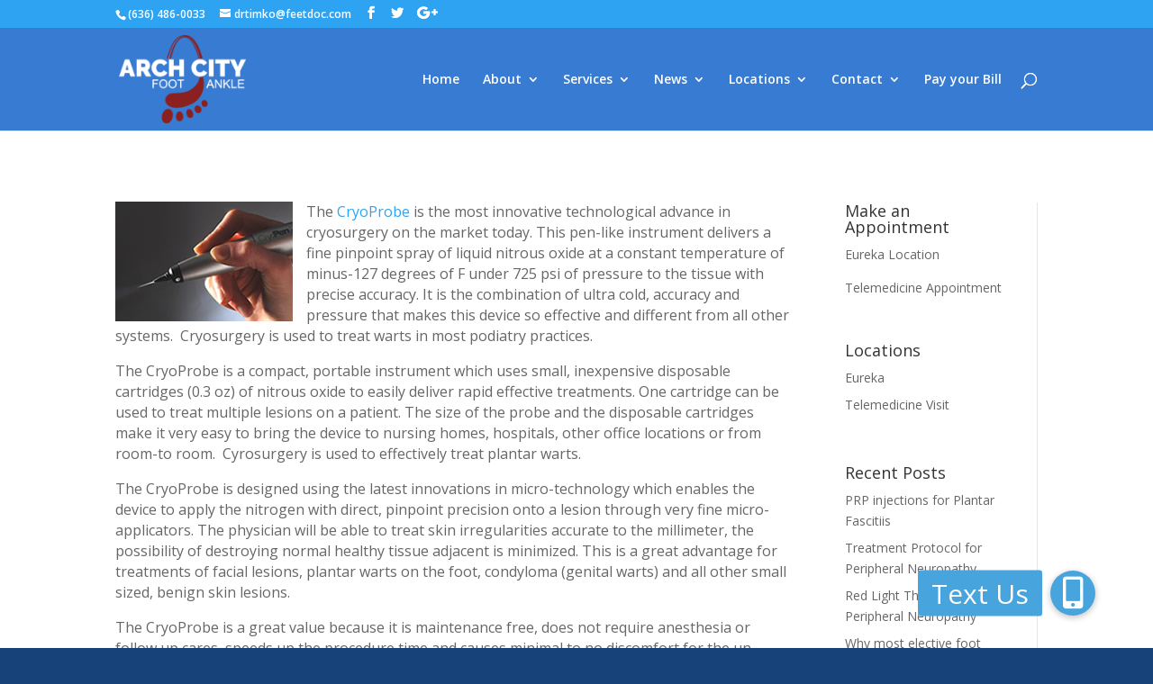

--- FILE ---
content_type: text/html; charset=UTF-8
request_url: http://www.feetdoc.com/services/cryosurgery-is-used-to-treat-plantar-warts/
body_size: 10820
content:
<!DOCTYPE html>
<html lang="en-US">
<head>
	<meta charset="UTF-8" />
<meta http-equiv="X-UA-Compatible" content="IE=edge">
	<link rel="pingback" href="" />

	<script type="text/javascript">
		document.documentElement.className = 'js';
	</script>

	<script>var et_site_url='http://www.feetdoc.com';var et_post_id='293';function et_core_page_resource_fallback(a,b){"undefined"===typeof b&&(b=a.sheet.cssRules&&0===a.sheet.cssRules.length);b&&(a.onerror=null,a.onload=null,a.href?a.href=et_site_url+"/?et_core_page_resource="+a.id+et_post_id:a.src&&(a.src=et_site_url+"/?et_core_page_resource="+a.id+et_post_id))}
</script><title>Cryosurgery is used to treat warts | Arch City Foot &amp; Ankle</title>
<meta name='robots' content='max-image-preview:large' />

<!-- This site is optimized with the Yoast SEO Premium plugin v13.3 - https://yoast.com/wordpress/plugins/seo/ -->
<meta name="robots" content="max-snippet:-1, max-image-preview:large, max-video-preview:-1"/>
<link rel="canonical" href="https://www.feetdoc.com/services/cryosurgery-is-used-to-treat-plantar-warts/" />
<meta property="og:locale" content="en_US" />
<meta property="og:type" content="article" />
<meta property="og:title" content="Cryosurgery is used to treat warts | Arch City Foot &amp; Ankle" />
<meta property="og:url" content="https://www.feetdoc.com/services/cryosurgery-is-used-to-treat-plantar-warts/" />
<meta property="og:site_name" content="Arch City Foot &amp; Ankle" />
<meta property="article:publisher" content="http://www.facebook.com/stlfeetdoc" />
<meta property="og:image" content="https://www.feetdoc.com/wp-content/uploads/2018/05/Screen-shot-2011-03-10-at-9.17.51-PM.png" />
<meta property="og:image:secure_url" content="https://www.feetdoc.com/wp-content/uploads/2018/05/Screen-shot-2011-03-10-at-9.17.51-PM.png" />
<meta name="twitter:card" content="summary_large_image" />
<meta name="twitter:title" content="Cryosurgery is used to treat warts | Arch City Foot &amp; Ankle" />
<meta name="twitter:site" content="@stlfeetdoc" />
<meta name="twitter:image" content="https://www.feetdoc.com/wp-content/uploads/2018/05/Screen-shot-2011-03-10-at-9.17.51-PM.png" />
<meta name="twitter:creator" content="@stlfeetdoc" />
<script type='application/ld+json' class='yoast-schema-graph yoast-schema-graph--main'>{"@context":"https://schema.org","@graph":[{"@type":"Organization","@id":"https://www.feetdoc.com/#organization","name":"Arch City Foot & Ankle","url":"https://www.feetdoc.com/","sameAs":["http://www.facebook.com/stlfeetdoc","http://www.feetdoc.com/blog/wp-content/plugins/speed-contact-bar/public/assets/images/instagram_dark.svg","http://www.linkedin.com/in/stlfeetdoc","https://www.youtube.com/channel/UCGkZKRbWUF9iuY2-hf0tCWw","https://www.pinterest.com/archcityfoot/","https://twitter.com/stlfeetdoc"],"logo":{"@type":"ImageObject","@id":"https://www.feetdoc.com/#logo","inLanguage":"en-US","url":"https://www.feetdoc.com/wp-content/uploads/2018/05/logo-3.png","width":215,"height":99,"caption":"Arch City Foot & Ankle"},"image":{"@id":"https://www.feetdoc.com/#logo"}},{"@type":"WebSite","@id":"https://www.feetdoc.com/#website","url":"https://www.feetdoc.com/","name":"Arch City Foot &amp; Ankle","inLanguage":"en-US","description":"The Foot Pain Stops Here","publisher":{"@id":"https://www.feetdoc.com/#organization"},"potentialAction":[{"@type":"SearchAction","target":"https://www.feetdoc.com/?s={search_term_string}","query-input":"required name=search_term_string"}]},{"@type":"ImageObject","@id":"https://www.feetdoc.com/services/cryosurgery-is-used-to-treat-plantar-warts/#primaryimage","inLanguage":"en-US","url":"https://www.feetdoc.com/wp-content/uploads/2018/05/Screen-shot-2011-03-10-at-9.17.51-PM.png"},{"@type":"WebPage","@id":"https://www.feetdoc.com/services/cryosurgery-is-used-to-treat-plantar-warts/#webpage","url":"https://www.feetdoc.com/services/cryosurgery-is-used-to-treat-plantar-warts/","name":"Cryosurgery is used to treat warts | Arch City Foot &amp; Ankle","isPartOf":{"@id":"https://www.feetdoc.com/#website"},"inLanguage":"en-US","primaryImageOfPage":{"@id":"https://www.feetdoc.com/services/cryosurgery-is-used-to-treat-plantar-warts/#primaryimage"},"datePublished":"2018-05-10T00:47:07+00:00","dateModified":"2018-05-10T00:47:07+00:00","potentialAction":[{"@type":"ReadAction","target":["https://www.feetdoc.com/services/cryosurgery-is-used-to-treat-plantar-warts/"]}]}]}</script>
<!-- / Yoast SEO Premium plugin. -->

<link rel='dns-prefetch' href='//cdnjs.cloudflare.com' />
<link rel='dns-prefetch' href='//fonts.googleapis.com' />
<link rel='dns-prefetch' href='//s.w.org' />
		<script type="text/javascript">
			window._wpemojiSettings = {"baseUrl":"https:\/\/s.w.org\/images\/core\/emoji\/13.1.0\/72x72\/","ext":".png","svgUrl":"https:\/\/s.w.org\/images\/core\/emoji\/13.1.0\/svg\/","svgExt":".svg","source":{"concatemoji":"http:\/\/www.feetdoc.com\/wp-includes\/js\/wp-emoji-release.min.js?ver=5.8.2"}};
			!function(e,a,t){var n,r,o,i=a.createElement("canvas"),p=i.getContext&&i.getContext("2d");function s(e,t){var a=String.fromCharCode;p.clearRect(0,0,i.width,i.height),p.fillText(a.apply(this,e),0,0);e=i.toDataURL();return p.clearRect(0,0,i.width,i.height),p.fillText(a.apply(this,t),0,0),e===i.toDataURL()}function c(e){var t=a.createElement("script");t.src=e,t.defer=t.type="text/javascript",a.getElementsByTagName("head")[0].appendChild(t)}for(o=Array("flag","emoji"),t.supports={everything:!0,everythingExceptFlag:!0},r=0;r<o.length;r++)t.supports[o[r]]=function(e){if(!p||!p.fillText)return!1;switch(p.textBaseline="top",p.font="600 32px Arial",e){case"flag":return s([127987,65039,8205,9895,65039],[127987,65039,8203,9895,65039])?!1:!s([55356,56826,55356,56819],[55356,56826,8203,55356,56819])&&!s([55356,57332,56128,56423,56128,56418,56128,56421,56128,56430,56128,56423,56128,56447],[55356,57332,8203,56128,56423,8203,56128,56418,8203,56128,56421,8203,56128,56430,8203,56128,56423,8203,56128,56447]);case"emoji":return!s([10084,65039,8205,55357,56613],[10084,65039,8203,55357,56613])}return!1}(o[r]),t.supports.everything=t.supports.everything&&t.supports[o[r]],"flag"!==o[r]&&(t.supports.everythingExceptFlag=t.supports.everythingExceptFlag&&t.supports[o[r]]);t.supports.everythingExceptFlag=t.supports.everythingExceptFlag&&!t.supports.flag,t.DOMReady=!1,t.readyCallback=function(){t.DOMReady=!0},t.supports.everything||(n=function(){t.readyCallback()},a.addEventListener?(a.addEventListener("DOMContentLoaded",n,!1),e.addEventListener("load",n,!1)):(e.attachEvent("onload",n),a.attachEvent("onreadystatechange",function(){"complete"===a.readyState&&t.readyCallback()})),(n=t.source||{}).concatemoji?c(n.concatemoji):n.wpemoji&&n.twemoji&&(c(n.twemoji),c(n.wpemoji)))}(window,document,window._wpemojiSettings);
		</script>
		<meta content="Child Theme v.1.0" name="generator"/><style type="text/css">
img.wp-smiley,
img.emoji {
	display: inline !important;
	border: none !important;
	box-shadow: none !important;
	height: 1em !important;
	width: 1em !important;
	margin: 0 .07em !important;
	vertical-align: -0.1em !important;
	background: none !important;
	padding: 0 !important;
}
</style>
	<link rel='stylesheet' id='wp-block-library-css'  href='http://www.feetdoc.com/wp-includes/css/dist/block-library/style.min.css?ver=5.8.2' type='text/css' media='all' />
<link rel='stylesheet' id='buttonizer_frontend_style-css'  href='http://www.feetdoc.com/wp-content/plugins/buttonizer-multifunctional-button/assets/frontend.css?v=375a05d369f8284af680afa9b0d9791a&#038;ver=5.8.2' type='text/css' media='all' />
<link rel='stylesheet' id='buttonizer-icon-library-css'  href='https://cdnjs.cloudflare.com/ajax/libs/font-awesome/5.15.4/css/all.min.css?ver=5.8.2' type='text/css' media='all' integrity='sha512-1ycn6IcaQQ40/MKBW2W4Rhis/DbILU74C1vSrLJxCq57o941Ym01SwNsOMqvEBFlcgUa6xLiPY/NS5R+E6ztJQ==' crossorigin='anonymous' />
<link rel='stylesheet' id='url-shortify-css'  href='http://www.feetdoc.com/wp-content/plugins/url-shortify/lite/dist/styles/url-shortify.css?ver=1.11.1' type='text/css' media='all' />
<link rel='stylesheet' id='et-gf-open-sans-css'  href='http://fonts.googleapis.com/css?family=Open+Sans:400,700' type='text/css' media='all' />
<link rel='stylesheet' id='et_monarch-css-css'  href='http://www.feetdoc.com/wp-content/plugins/social/css/style.css?ver=1.3.27' type='text/css' media='all' />
<link rel='stylesheet' id='parent-style-css'  href='http://www.feetdoc.com/wp-content/themes/Core/style.css?ver=5.8.2' type='text/css' media='all' />
<link rel='stylesheet' id='divi-fonts-css'  href='http://fonts.googleapis.com/css?family=Open+Sans:300italic,400italic,600italic,700italic,800italic,400,300,600,700,800&#038;subset=latin,latin-ext' type='text/css' media='all' />
<link rel='stylesheet' id='divi-style-css'  href='http://www.feetdoc.com/wp-content/themes/Child/style.css?ver=5.8.2' type='text/css' media='all' />
<link rel='stylesheet' id='tablepress-default-css'  href='http://www.feetdoc.com/wp-content/plugins/tablepress/css/default.min.css?ver=1.14' type='text/css' media='all' />
<link rel='stylesheet' id='dashicons-css'  href='http://www.feetdoc.com/wp-includes/css/dashicons.min.css?ver=5.8.2' type='text/css' media='all' />
<script type='text/javascript' src='http://www.feetdoc.com/wp-includes/js/jquery/jquery.min.js?ver=3.6.0' id='jquery-core-js'></script>
<script type='text/javascript' src='http://www.feetdoc.com/wp-includes/js/jquery/jquery-migrate.min.js?ver=3.3.2' id='jquery-migrate-js'></script>
<script type='text/javascript' id='url-shortify-js-extra'>
/* <![CDATA[ */
var usParams = {"ajaxurl":"https:\/\/www.feetdoc.com\/wp-admin\/admin-ajax.php"};
/* ]]> */
</script>
<script type='text/javascript' src='http://www.feetdoc.com/wp-content/plugins/url-shortify/lite/dist/scripts/url-shortify.js?ver=1.11.1' id='url-shortify-js'></script>
<script type='text/javascript' src='http://www.feetdoc.com/wp-content/themes/Core/core/admin/js/es6-promise.auto.min.js?ver=5.8.2' id='es6-promise-js'></script>
<script type='text/javascript' id='et-core-api-spam-recaptcha-js-extra'>
/* <![CDATA[ */
var et_core_api_spam_recaptcha = {"site_key":"","page_action":{"action":"cryosurgery_is_used_to_treat_plantar_warts"}};
/* ]]> */
</script>
<script type='text/javascript' src='http://www.feetdoc.com/wp-content/themes/Core/core/admin/js/recaptcha.js?ver=5.8.2' id='et-core-api-spam-recaptcha-js'></script>
<link rel="https://api.w.org/" href="https://www.feetdoc.com/wp-json/" /><link rel="alternate" type="application/json" href="https://www.feetdoc.com/wp-json/wp/v2/pages/293" /><meta name="generator" content="WordPress 5.8.2" />
<link rel='shortlink' href='https://www.feetdoc.com/?p=293' />
<link rel="alternate" type="application/json+oembed" href="https://www.feetdoc.com/wp-json/oembed/1.0/embed?url=https%3A%2F%2Fwww.feetdoc.com%2Fservices%2Fcryosurgery-is-used-to-treat-plantar-warts%2F" />
<link rel="alternate" type="text/xml+oembed" href="https://www.feetdoc.com/wp-json/oembed/1.0/embed?url=https%3A%2F%2Fwww.feetdoc.com%2Fservices%2Fcryosurgery-is-used-to-treat-plantar-warts%2F&#038;format=xml" />
<script type="text/javascript"><!--
function powerpress_pinw(pinw_url){window.open(pinw_url, 'PowerPressPlayer','toolbar=0,status=0,resizable=1,width=460,height=320');	return false;}
//-->
</script>
<style type="text/css" id="et-social-custom-css">
				
			</style><meta name="viewport" content="width=device-width, initial-scale=1.0, maximum-scale=1.0, user-scalable=0" /><style type="text/css" id="custom-background-css">
body.custom-background { background-color: #174279; }
</style>
	<!-- Global site tag (gtag.js) - Google Analytics -->
<script async src="https://www.googletagmanager.com/gtag/js?id=UA-119407079-1"></script>
<script>
  window.dataLayer = window.dataLayer || [];
  function gtag(){dataLayer.push(arguments);}
  gtag('js', new Date());

  gtag('config', 'UA-119407079-1');
</script>
<link rel="icon" href="https://www.feetdoc.com/wp-content/uploads/2018/10/cropped-IMG_2594-32x32.jpg" sizes="32x32" />
<link rel="icon" href="https://www.feetdoc.com/wp-content/uploads/2018/10/cropped-IMG_2594-192x192.jpg" sizes="192x192" />
<link rel="apple-touch-icon" href="https://www.feetdoc.com/wp-content/uploads/2018/10/cropped-IMG_2594-180x180.jpg" />
<meta name="msapplication-TileImage" content="https://www.feetdoc.com/wp-content/uploads/2018/10/cropped-IMG_2594-270x270.jpg" />
<style>.shorten_url { 
	   padding: 10px 10px 10px 10px ; 
	   border: 1px solid #AAAAAA ; 
	   background-color: #EEEEEE ;
}</style><link rel="stylesheet" id="et-core-unified-293-cached-inline-styles" href="http://www.feetdoc.com/wp-content/et-cache/293/et-core-unified-293-17644837289255.min.css" onerror="et_core_page_resource_fallback(this, true)" onload="et_core_page_resource_fallback(this)" /></head>
<body class="page-template-default page page-id-293 page-child parent-pageid-83 custom-background et_monarch et_pb_button_helper_class et_fixed_nav et_show_nav et_secondary_nav_enabled et_secondary_nav_two_panels et_primary_nav_dropdown_animation_fade et_secondary_nav_dropdown_animation_fade et_header_style_left et_pb_footer_columns_1_3__2_3 et_cover_background et_pb_gutter osx et_pb_gutters3 et_pb_pagebuilder_layout et_no_sidebar et_divi_theme et-db et_minified_js et_minified_css">
	<div id="page-container">

					<div id="top-header">
			<div class="container clearfix">

			
				<div id="et-info">
									<span id="et-info-phone"><a href="tel:1-636-486-0033">(636) 486-0033</a></span>
				
									<a href="mailto:drtimko@feetdoc.com"><span id="et-info-email">drtimko@feetdoc.com</span></a>
				
				<ul class="et-social-icons">

	<li class="et-social-icon et-social-facebook">
		<a href="https://www.facebook.com/stlfeetdoc" class="icon">
			<span>Facebook</span>
		</a>
	</li>
	<li class="et-social-icon et-social-twitter">
		<a href="https://www.twitter.com/stlfeetdoc" class="icon">
			<span>Twitter</span>
		</a>
	</li>
	<li class="et-social-icon et-social-google-plus">
		<a href="https://plus.google.com/u/1/114077621588396342640" class="icon">
			<span>Google</span>
		</a>
	</li>

</ul>				</div> <!-- #et-info -->

			
				<div id="et-secondary-menu">
				<div class="et_duplicate_social_icons">
								<ul class="et-social-icons">

	<li class="et-social-icon et-social-facebook">
		<a href="https://www.facebook.com/stlfeetdoc" class="icon">
			<span>Facebook</span>
		</a>
	</li>
	<li class="et-social-icon et-social-twitter">
		<a href="https://www.twitter.com/stlfeetdoc" class="icon">
			<span>Twitter</span>
		</a>
	</li>
	<li class="et-social-icon et-social-google-plus">
		<a href="https://plus.google.com/u/1/114077621588396342640" class="icon">
			<span>Google</span>
		</a>
	</li>

</ul>
							</div>				</div> <!-- #et-secondary-menu -->

			</div> <!-- .container -->
		</div> <!-- #top-header -->
		
	
			<header id="main-header" data-height-onload="99">
			<div class="container clearfix et_menu_container">
							<div class="logo_container">
					<span class="logo_helper"></span>
					<a href="https://www.feetdoc.com/">
						<img src="https://www.feetdoc.com/wp-content/uploads/2018/10/Web-Logo-01.png" alt="Arch City Foot &amp; Ankle" id="logo" data-height-percentage="86" />
					</a>
				</div>
							<div id="et-top-navigation" data-height="99" data-fixed-height="40">
											<nav id="top-menu-nav">
						<ul id="top-menu" class="nav"><li id="menu-item-44" class="menu-item menu-item-type-post_type menu-item-object-page menu-item-home menu-item-44"><a href="https://www.feetdoc.com/">Home</a></li>
<li id="menu-item-45" class="menu-item menu-item-type-post_type menu-item-object-page menu-item-has-children menu-item-45"><a href="https://www.feetdoc.com/about/">About</a>
<ul class="sub-menu">
	<li id="menu-item-428" class="menu-item menu-item-type-post_type menu-item-object-page menu-item-428"><a href="https://www.feetdoc.com/our-staff/">Our Staff</a></li>
	<li id="menu-item-427" class="menu-item menu-item-type-post_type menu-item-object-page menu-item-427"><a href="https://www.feetdoc.com/philosophy/">Philosophy</a></li>
	<li id="menu-item-426" class="menu-item menu-item-type-post_type menu-item-object-page menu-item-426"><a href="https://www.feetdoc.com/medical-facility-affiliations/">Medical Facility Affiliations</a></li>
	<li id="menu-item-425" class="menu-item menu-item-type-post_type menu-item-object-page menu-item-425"><a href="https://www.feetdoc.com/what-is-a-podiatrist/">FAQs</a></li>
	<li id="menu-item-438" class="menu-item menu-item-type-post_type menu-item-object-page menu-item-438"><a href="https://www.feetdoc.com/insurance-plans/">Insurance plans</a></li>
	<li id="menu-item-182182" class="menu-item menu-item-type-custom menu-item-object-custom menu-item-182182"><a href="https://payv3.xpress-pay.com/org/8CD54B8F89E64FD">Pay Your Bill</a></li>
</ul>
</li>
<li id="menu-item-355" class="menu-item menu-item-type-post_type menu-item-object-page current-page-ancestor current-menu-ancestor current-menu-parent current-page-parent current_page_parent current_page_ancestor menu-item-has-children menu-item-355"><a href="https://www.feetdoc.com/services/">Services</a>
<ul class="sub-menu">
	<li id="menu-item-361" class="menu-item menu-item-type-post_type menu-item-object-page menu-item-361"><a href="https://www.feetdoc.com/services/charcot-foot-disease/">Charcot foot disease</a></li>
	<li id="menu-item-362" class="menu-item menu-item-type-post_type menu-item-object-page current-menu-item page_item page-item-293 current_page_item menu-item-362"><a href="https://www.feetdoc.com/services/cryosurgery-is-used-to-treat-plantar-warts/" aria-current="page">Cryosurgery is used to treat warts</a></li>
	<li id="menu-item-363" class="menu-item menu-item-type-post_type menu-item-object-page menu-item-363"><a href="https://www.feetdoc.com/services/diabetic-foot/">Diabetic Foot</a></li>
	<li id="menu-item-364" class="menu-item menu-item-type-post_type menu-item-object-page menu-item-364"><a href="https://www.feetdoc.com/services/diabetic-neuropathy-pain/">Diabetic neuropathy pain</a></li>
	<li id="menu-item-365" class="menu-item menu-item-type-post_type menu-item-object-page menu-item-365"><a href="https://www.feetdoc.com/services/medicare-diabetic-shoe-program/">Diabetic shoes</a></li>
	<li id="menu-item-366" class="menu-item menu-item-type-post_type menu-item-object-page menu-item-366"><a href="https://www.feetdoc.com/services/diagnostic-ultrasound/">Diagnostic Ultrasound of the foot and ankle</a></li>
	<li id="menu-item-367" class="menu-item menu-item-type-post_type menu-item-object-page menu-item-367"><a href="https://www.feetdoc.com/services/foot-arthritis-pain/">Foot arthritis pain</a></li>
	<li id="menu-item-368" class="menu-item menu-item-type-post_type menu-item-object-page menu-item-has-children menu-item-368"><a href="https://www.feetdoc.com/services/hammer-toes/">Hammer toes</a>
	<ul class="sub-menu">
		<li id="menu-item-369" class="menu-item menu-item-type-post_type menu-item-object-page menu-item-369"><a href="https://www.feetdoc.com/services/hammer-toes/hammertoe-surgery/">Arthroplasty for hammertoe surgery</a></li>
	</ul>
</li>
	<li id="menu-item-370" class="menu-item menu-item-type-post_type menu-item-object-page menu-item-370"><a href="https://www.feetdoc.com/services/ingrown-toenail-care/">Ingrown toenail care</a></li>
	<li id="menu-item-371" class="menu-item menu-item-type-post_type menu-item-object-page menu-item-371"><a href="https://www.feetdoc.com/services/ankle-foot-brace/">Orthotics and Prosthetics (Ankle Foot Brace)</a></li>
	<li id="menu-item-372" class="menu-item menu-item-type-post_type menu-item-object-page menu-item-372"><a href="https://www.feetdoc.com/services/pediatric-foot/">Pediatric Foot Care</a></li>
	<li id="menu-item-373" class="menu-item menu-item-type-post_type menu-item-object-page menu-item-373"><a href="https://www.feetdoc.com/services/peripheral-artery-disease/">Peripheral artery disease-PAD</a></li>
	<li id="menu-item-378" class="menu-item menu-item-type-post_type menu-item-object-page menu-item-378"><a href="https://www.feetdoc.com/services/painful-bunion/">What is a Bunion and how to treat bunion pain?</a></li>
	<li id="menu-item-374" class="menu-item menu-item-type-post_type menu-item-object-page menu-item-374"><a href="https://www.feetdoc.com/services/plantar-fasciitis-heel-pain/">Plantar Fasciitis and Heel Pain</a></li>
	<li id="menu-item-375" class="menu-item menu-item-type-post_type menu-item-object-page menu-item-375"><a href="https://www.feetdoc.com/services/plantar-warts-treatment/">Plantar Warts</a></li>
	<li id="menu-item-376" class="menu-item menu-item-type-post_type menu-item-object-page menu-item-376"><a href="https://www.feetdoc.com/services/common-foot-sports-injuries/">Sports injuries of the Foot</a></li>
	<li id="menu-item-377" class="menu-item menu-item-type-post_type menu-item-object-page menu-item-377"><a href="https://www.feetdoc.com/services/the-best-wound-dressing-types-for-diabetic-ulcers/">The best wound dressing types for diabetic ulcers</a></li>
</ul>
</li>
<li id="menu-item-360" class="menu-item menu-item-type-custom menu-item-object-custom menu-item-has-children menu-item-360"><a>News</a>
<ul class="sub-menu">
	<li id="menu-item-356" class="menu-item menu-item-type-taxonomy menu-item-object-category menu-item-356"><a href="https://www.feetdoc.com/category/blog/">Blog</a></li>
	<li id="menu-item-357" class="menu-item menu-item-type-taxonomy menu-item-object-category menu-item-357"><a href="https://www.feetdoc.com/category/podcasts/">Podcasts</a></li>
</ul>
</li>
<li id="menu-item-354" class="menu-item menu-item-type-post_type menu-item-object-page menu-item-has-children menu-item-354"><a href="https://www.feetdoc.com/locations/">Locations</a>
<ul class="sub-menu">
	<li id="menu-item-359" class="menu-item menu-item-type-post_type menu-item-object-page menu-item-359"><a href="https://www.feetdoc.com/locations/eureka-podiatrist-mo/">Eureka</a></li>
	<li id="menu-item-25961" class="menu-item menu-item-type-post_type menu-item-object-page menu-item-25961"><a href="https://www.feetdoc.com/locations/telemedicine-visit/">Telemedicine Visit</a></li>
</ul>
</li>
<li id="menu-item-47" class="menu-item menu-item-type-post_type menu-item-object-page menu-item-has-children menu-item-47"><a href="https://www.feetdoc.com/contact/">Contact</a>
<ul class="sub-menu">
	<li id="menu-item-429" class="menu-item menu-item-type-custom menu-item-object-custom menu-item-429"><a href="tel:1-636-486-0033">(636) 486-0033</a></li>
	<li id="menu-item-444" class="menu-item menu-item-type-post_type menu-item-object-page menu-item-444"><a href="https://www.feetdoc.com/forms/">Forms</a></li>
	<li id="menu-item-443" class="menu-item menu-item-type-post_type menu-item-object-page menu-item-443"><a href="https://www.feetdoc.com/ask-the-doctor-a-question-on-healthtap/">Ask the Doctor</a></li>
	<li id="menu-item-445" class="menu-item menu-item-type-custom menu-item-object-custom menu-item-445"><a href="https://app.drchrono.com/scheduling/offices/dGhpcyBpcyAxNiBjaGFyc1iDOMs0V-mLTafEtdB_M0E%3D">Eureka Appointment</a></li>
	<li id="menu-item-25963" class="menu-item menu-item-type-post_type menu-item-object-page menu-item-25963"><a href="https://www.feetdoc.com/locations/telemedicine-visit/">Telemedicine Visit</a></li>
	<li id="menu-item-28170" class="menu-item menu-item-type-post_type menu-item-object-post menu-item-28170"><a href="https://www.feetdoc.com/reviews/arch-city-foot-ankle-reviews/">How did we do?</a></li>
</ul>
</li>
<li id="menu-item-182180" class="menu-item menu-item-type-custom menu-item-object-custom menu-item-182180"><a href="https://payv3.xpress-pay.com/org/8CD54B8F89E64FD">Pay your Bill</a></li>
</ul>						</nav>
					
					
					
										<div id="et_top_search">
						<span id="et_search_icon"></span>
					</div>
					
					<div id="et_mobile_nav_menu">
				<div class="mobile_nav closed">
					<span class="select_page">Select Page</span>
					<span class="mobile_menu_bar mobile_menu_bar_toggle"></span>
				</div>
			</div>				</div> <!-- #et-top-navigation -->
			</div> <!-- .container -->
			<div class="et_search_outer">
				<div class="container et_search_form_container">
					<form role="search" method="get" class="et-search-form" action="https://www.feetdoc.com/">
					<input type="search" class="et-search-field" placeholder="Search &hellip;" value="" name="s" title="Search for:" />					</form>
					<span class="et_close_search_field"></span>
				</div>
			</div>
		</header> <!-- #main-header -->
			<div id="et-main-area">
	
<div id="main-content">


			
				<article id="post-293" class="post-293 page type-page status-publish hentry">

				
					<div class="entry-content">
					<div id="et-boc" class="et-boc">
			
		<div class="et-l et-l--post">
			<div class="et_builder_inner_content et_pb_gutters3"><div class="et_pb_section et_pb_section_0 et_section_specialty" >
				
				
				
				<div class="et_pb_row">
					<div class="et_pb_column et_pb_column_3_4 et_pb_column_0   et_pb_specialty_column  et_pb_css_mix_blend_mode_passthrough">
				
				
				<div class="et_pb_row_inner et_pb_row_inner_0">
				<div class="et_pb_column et_pb_column_4_4 et_pb_column_inner et_pb_column_inner_0 et-last-child">
				
				
				<div class="et_pb_module et_pb_text et_pb_text_0  et_pb_text_align_left et_pb_bg_layout_light">
				
				
				<div class="et_pb_text_inner"><p><img loading="lazy" class="size-full wp-image-294 alignleft" src="https://www.feetdoc.com/wp-content/uploads/2018/05/Screen-shot-2011-03-10-at-9.17.51-PM.png" alt="" width="197" height="133" />The <a href="http://www.cryoprobe-us.com/description.php">CryoProbe</a> is the most innovative technological advance in cryosurgery on the market today. This pen-like instrument delivers a fine pinpoint spray of liquid nitrous oxide at a constant temperature of minus-127 degrees of F under 725 psi of pressure to the tissue with precise accuracy. It is the combination of ultra cold, accuracy and pressure that makes this device so effective and different from all other systems.  Cryosurgery is used to treat warts in most podiatry practices.</p>
<p>The CryoProbe is a compact, portable instrument which uses small, inexpensive disposable cartridges (0.3 oz) of nitrous oxide to easily deliver rapid effective treatments. One cartridge can be used to treat multiple lesions on a patient. The size of the probe and the disposable cartridges make it very easy to bring the device to nursing homes, hospitals, other office locations or from room-to room.  Cyrosurgery is used to effectively treat plantar warts.</p>
<p>The CryoProbe is designed using the latest innovations in micro-technology which enables the device to apply the nitrogen with direct, pinpoint precision onto a lesion through very fine micro-applicators. The physician will be able to treat skin irregularities accurate to the millimeter, the possibility of destroying normal healthy tissue adjacent is minimized. This is a great advantage for treatments of facial lesions, plantar warts on the foot, condyloma (genital warts) and all other small sized, benign skin lesions.</p>
<p>The CryoProbe is a great value because it is maintenance free, does not require anesthesia or follow up cares, speeds up the procedure time and causes minimal to no discomfort for the un-anesthetized patient.</p>
<p>Dr. Dennis Timko is currently providing treatments utilizing the Cryroprobe instrument. Please call 800-707-0215 for an evaluation to see if you are a good canidate for this procedure.</p></div>
			</div> <!-- .et_pb_text --><div class="et_pb_button_module_wrapper et_pb_button_0_wrapper  et_pb_module ">
				<a class="et_pb_button et_pb_button_0 et_pb_bg_layout_light" href="https://drtimko.drchrono.com/for_patients/public_schedule/5861" target="_blank">Make an Appointment</a>
			</div>
			</div> <!-- .et_pb_column -->
				
				
			</div> <!-- .et_pb_row_inner -->
			</div> <!-- .et_pb_column --><div class="et_pb_column et_pb_column_1_4 et_pb_column_1    et_pb_css_mix_blend_mode_passthrough">
				
				
				<div class="et_pb_module et_pb_sidebar_0 et_pb_widget_area clearfix et_pb_widget_area_left et_pb_bg_layout_light">
				
				
				<div id="text-2" class="et_pb_widget widget_text"><h4 class="widgettitle">Make an Appointment</h4>			<div class="textwidget"><p><a href="https://app.drchrono.com/scheduling/offices/dGhpcyBpcyAxNiBjaGFyc1iDOMs0V-mLTafEtdB_M0E%3D">Eureka Location</a></p>
<p><a href="https://www.feetdoc.com/locations/telemedicine-visit/">Telemedicine Appointment</a></p>
</div>
		</div> <!-- end .et_pb_widget --><div id="nav_menu-2" class="et_pb_widget widget_nav_menu"><h4 class="widgettitle">Locations</h4><div class="menu-foot-clinics-container"><ul id="menu-foot-clinics" class="menu"><li id="menu-item-148" class="menu-item menu-item-type-post_type menu-item-object-page menu-item-148"><a href="https://www.feetdoc.com/locations/eureka-podiatrist-mo/">Eureka</a></li>
<li id="menu-item-25959" class="menu-item menu-item-type-post_type menu-item-object-page menu-item-25959"><a href="https://www.feetdoc.com/locations/telemedicine-visit/">Telemedicine Visit</a></li>
</ul></div></div> <!-- end .et_pb_widget -->
		<div id="recent-posts-2" class="et_pb_widget widget_recent_entries">
		<h4 class="widgettitle">Recent Posts</h4>
		<ul>
											<li>
					<a href="https://www.feetdoc.com/blog/prp-injections-for-plantar-fascitiis/">PRP injections for Plantar Fascitiis</a>
									</li>
											<li>
					<a href="https://www.feetdoc.com/blog/treatment-protocol-for-peripheral-neuropathy/">Treatment Protocol for Peripheral Neuropathy</a>
									</li>
											<li>
					<a href="https://www.feetdoc.com/blog/red-light-therapy-for-peripheral-neuropathy/">Red Light Therapy for Peripheral Neuropathy</a>
									</li>
											<li>
					<a href="https://www.feetdoc.com/podcasts/why-most-elective-foot-surgeries-are-not-necessary/">Why most elective foot surgeries are not necessary?</a>
									</li>
											<li>
					<a href="https://www.feetdoc.com/reviews/arch-city-foot-ankle-reviews/">Arch City Foot &#038; Ankle Reviews</a>
									</li>
					</ul>

		</div> <!-- end .et_pb_widget --><div id="text-3" class="et_pb_widget widget_text"><h4 class="widgettitle">Common Foot Problems</h4>			<div class="textwidget"><div class="menu-common-foot-problems-container">
<ul>
<li><a href="https://www.feetdoc.com/services/plantar-fasciitis-heel-pain/">Heel Pain</a></li>
<li><a href="https://www.feetdoc.com/blog/what-are-the-most-common-sports-injuries-in-the-foot/">Sports injuries</a></li>
<li><a title="common running injuries" href="https://www.feetdoc.com/podcasts/kobe-bryant-achilles-injury/">Running injuries</a></li>
<li><a href="https://www.feetdoc.com/blog/how-to-cure-ugly-toenails/">Fungus Toenails</a></li>
<li><a href="https://www.feetdoc.com/blog/ingrown-toenail-removal-in-five-steps/">Ingrown toenail care</a></li>
<li><a href="https://www.feetdoc.com/podcasts/infant-walkers-healthy-infant-foot-development/">Pediatric Foot</a></li>
</ul>
</div>
</div>
		</div> <!-- end .et_pb_widget -->
			</div> <!-- .et_pb_widget_area --><div class="et_pb_module et_pb_accordion et_pb_accordion_0  et_pb_text_align_left">
				
				
				<div class="et_pb_toggle et_pb_module et_pb_accordion_item et_pb_accordion_item_0  et_pb_toggle_open">
				
				
				<h5 class="et_pb_toggle_title">Accepted Insurance Plans</h5>
				<div class="et_pb_toggle_content clearfix"><h6>Health insurance plans in Missouri that Arch City Foot &amp; Ankle are contracted to:</h6>
<ul>
<li>United Health Care</li>
<li>Blue Cross and Blue Shield</li>
<li>Anthem BCBS</li>
<li>Medicare</li>
<li>Medicaid</li>
<li>Railroad Medicare</li>
<li>Cigna</li>
<li>Aetna</li>
<li>GHP</li>
<li>Advantra</li>
<li>Mercy</li>
<li>Healthlink</li>
<li>Healthcare USA</li>
</ul>
<p>Please contact the office if your insurance plan is not listed above.</p></div> <!-- .et_pb_toggle_content -->
			</div> <!-- .et_pb_toggle -->
			</div> <!-- .et_pb_accordion -->
			</div> <!-- .et_pb_column -->
				</div> <!-- .et_pb_row -->
				
			</div> <!-- .et_pb_section -->		</div><!-- .et_builder_inner_content -->
	</div><!-- .et-l -->
	
			
		</div><!-- #et-boc -->
							</div> <!-- .entry-content -->

				
				</article> <!-- .et_pb_post -->

			

</div> <!-- #main-content -->


			<footer id="main-footer">
				
<div class="container">
    <div id="footer-widgets" class="clearfix">
		<div class="footer-widget"><div id="aboutmewidget-3" class="fwidget et_pb_widget widget_aboutmewidget"><h4 class="title">The Doc</h4>		<div class="clearfix">
			<img src="https://www.feetdoc.com/wp-content/uploads/2018/05/Dr-Timko-Podiatrist.jpg" id="about-image" alt="" />
			Meet Dr. Dennis Timko Surgeon podiatrist.		</div> <!-- end about me section -->
	</div> <!-- end .fwidget --><div id="block-3" class="fwidget et_pb_widget widget_block widget_media_image">
<figure class="wp-block-image size-full"><a href="https://payv3.xpress-pay.com/org/8CD54B8F89E64FD" target="_blank"><img loading="lazy" width="300" height="59" src="https://www.feetdoc.com/wp-content/uploads/2025/07/Xpress-pay-it-button-secure-300x59-1.png" alt="" class="wp-image-182177"/></a><figcaption><a href="https://payv3.xpress-pay.com/org/8CD54B8F89E64FD">Pay your bill</a></figcaption></figure>
</div> <!-- end .fwidget --></div> <!-- end .footer-widget --><div class="footer-widget"><div id="text-4" class="fwidget et_pb_widget widget_text">			<div class="textwidget"><div id="copyright" class="clearfix">
<div id="footer-text">Eureka Podiatrist – ARCH CITY FOOT &amp; ANKLE © 2020 | <a title="Privacy Policy" href="http://www.feetdoc.com/privacy-policy/">Privacy Policy</a></div>
</div>
</div>
		</div> <!-- end .fwidget --></div> <!-- end .footer-widget -->    </div> <!-- #footer-widgets -->
</div>    <!-- .container -->

		
				<div id="et-footer-nav">
					<div class="container">
						<ul id="menu-footer-menu" class="bottom-nav"><li id="menu-item-383" class="menu-item menu-item-type-post_type menu-item-object-page menu-item-383"><a href="https://www.feetdoc.com/locations/">Locations</a></li>
<li id="menu-item-384" class="menu-item menu-item-type-post_type menu-item-object-page current-page-ancestor menu-item-384"><a href="https://www.feetdoc.com/services/">Services</a></li>
<li id="menu-item-380" class="menu-item menu-item-type-post_type menu-item-object-page menu-item-380"><a href="https://www.feetdoc.com/about/">About</a></li>
<li id="menu-item-381" class="menu-item menu-item-type-post_type menu-item-object-page menu-item-381"><a href="https://www.feetdoc.com/blog/">Blog</a></li>
<li id="menu-item-382" class="menu-item menu-item-type-post_type menu-item-object-page menu-item-382"><a href="https://www.feetdoc.com/contact/">Contact</a></li>
<li id="menu-item-182179" class="menu-item menu-item-type-custom menu-item-object-custom menu-item-182179"><a href="https://payv3.xpress-pay.com/org/8CD54B8F89E64FD">Pay Bill</a></li>
</ul>					</div>
				</div> <!-- #et-footer-nav -->

			
				<div id="footer-bottom">
					<div class="container clearfix">
				<ul class="et-social-icons">

	<li class="et-social-icon et-social-facebook">
		<a href="https://www.facebook.com/stlfeetdoc" class="icon">
			<span>Facebook</span>
		</a>
	</li>
	<li class="et-social-icon et-social-twitter">
		<a href="https://www.twitter.com/stlfeetdoc" class="icon">
			<span>Twitter</span>
		</a>
	</li>
	<li class="et-social-icon et-social-google-plus">
		<a href="https://plus.google.com/u/1/114077621588396342640" class="icon">
			<span>Google</span>
		</a>
	</li>

</ul><div id="footer-info">Designed by Fascinate | Powered by <a href="https://www.griffin-concepts.com/">Griffin Concepts</a>
</div>					</div>	<!-- .container -->
				</div>
			</footer> <!-- #main-footer -->
		</div> <!-- #et-main-area -->


	</div> <!-- #page-container -->

	<script type='text/javascript' id='buttonizer_frontend_javascript-js-extra'>
/* <![CDATA[ */
var buttonizer_data = {"plugin":"buttonizer","status":"success","result":[{"data":{"name":"New group","show_mobile":true,"show_desktop":true,"id":"31fa5ac4-a040-465c-84fb-7cf442589afb","label":"Text us","menu_animation":"hello","menu_style":"default","menu_opening_animation":"default","group_size":50},"buttons":[{"name":"New button","show_mobile":true,"show_desktop":true,"id":"0c1582df-66f1-4803-879f-43543b71b6de","type":"sms","action":"6364860033","action_new_tab":"_blank","label":"Text Us","icon":"fas fa-mobile-alt","icon_size":36,"icon_image_size":36,"label_font_size":30,"label_background_color":"rgba(72, 164, 220, 1)"}]}],"warning":[],"premium":""};
var buttonizer_ajax = {"ajaxurl":"https:\/\/www.feetdoc.com\/wp-admin\/admin-ajax.php","version":"2.6.1","buttonizer_path":"http:\/\/www.feetdoc.com\/wp-content\/plugins\/buttonizer-multifunctional-button","buttonizer_assets":"http:\/\/www.feetdoc.com\/wp-content\/plugins\/buttonizer-multifunctional-button\/assets\/","base_url":"http:\/\/www.feetdoc.com","current":[],"in_preview":"","is_admin":"","cache":"1fbd692224e8f7b708ad3da75ea88ffc","enable_ga_clicks":"1"};
/* ]]> */
</script>
<script type='text/javascript' src='http://www.feetdoc.com/wp-content/plugins/buttonizer-multifunctional-button/assets/frontend.min.js?v=375a05d369f8284af680afa9b0d9791a&#038;ver=5.8.2' id='buttonizer_frontend_javascript-js'></script>
<script type='text/javascript' src='http://www.feetdoc.com/wp-content/plugins/security/core/modules/wordpress-tweaks/js/blankshield/blankshield.min.js?ver=4087' id='blankshield-js'></script>
<script type='text/javascript' src='http://www.feetdoc.com/wp-content/plugins/security/core/modules/wordpress-tweaks/js/block-tabnapping.js?ver=4087' id='itsec-wt-block-tabnapping-js'></script>
<script type='text/javascript' src='http://www.feetdoc.com/wp-content/plugins/social/js/idle-timer.min.js?ver=1.3.27' id='et_monarch-idle-js'></script>
<script type='text/javascript' id='et_monarch-custom-js-js-extra'>
/* <![CDATA[ */
var monarchSettings = {"ajaxurl":"http:\/\/www.feetdoc.com\/wp-admin\/admin-ajax.php","pageurl":"https:\/\/www.feetdoc.com\/services\/cryosurgery-is-used-to-treat-plantar-warts\/","stats_nonce":"cae7324cdc","share_counts":"ad73e235d2","follow_counts":"ac8e120e1e","total_counts":"d822c0414c","media_single":"a5d79b6803","media_total":"989d963793","generate_all_window_nonce":"53076bc2b4","no_img_message":"No images available for sharing on this page"};
/* ]]> */
</script>
<script type='text/javascript' src='http://www.feetdoc.com/wp-content/plugins/social/js/custom.js?ver=1.3.27' id='et_monarch-custom-js-js'></script>
<script type='text/javascript' id='divi-custom-script-js-extra'>
/* <![CDATA[ */
var DIVI = {"item_count":"%d Item","items_count":"%d Items"};
var et_shortcodes_strings = {"previous":"Previous","next":"Next"};
var et_pb_custom = {"ajaxurl":"http:\/\/www.feetdoc.com\/wp-admin\/admin-ajax.php","images_uri":"http:\/\/www.feetdoc.com\/wp-content\/themes\/Core\/images","builder_images_uri":"http:\/\/www.feetdoc.com\/wp-content\/themes\/Core\/includes\/builder\/images","et_frontend_nonce":"622092f685","subscription_failed":"Please, check the fields below to make sure you entered the correct information.","et_ab_log_nonce":"22a61baa8f","fill_message":"Please, fill in the following fields:","contact_error_message":"Please, fix the following errors:","invalid":"Invalid email","captcha":"Captcha","prev":"Prev","previous":"Previous","next":"Next","wrong_captcha":"You entered the wrong number in captcha.","wrong_checkbox":"Checkbox","ignore_waypoints":"no","is_divi_theme_used":"1","widget_search_selector":".widget_search","ab_tests":[],"is_ab_testing_active":"","page_id":"293","unique_test_id":"","ab_bounce_rate":"5","is_cache_plugin_active":"no","is_shortcode_tracking":"","tinymce_uri":""}; var et_frontend_scripts = {"builderCssContainerPrefix":"#et-boc","builderCssLayoutPrefix":"#et-boc .et-l"};
var et_pb_box_shadow_elements = [];
var et_pb_motion_elements = {"desktop":[],"tablet":[],"phone":[]};
/* ]]> */
</script>
<script type='text/javascript' src='http://www.feetdoc.com/wp-content/themes/Core/js/custom.unified.js?ver=5.8.2' id='divi-custom-script-js'></script>
<script type='text/javascript' src='http://www.feetdoc.com/wp-content/themes/Core/core/admin/js/common.js?ver=4.4.2' id='et-core-common-js'></script>
<script type='text/javascript' src='http://www.feetdoc.com/wp-includes/js/wp-embed.min.js?ver=5.8.2' id='wp-embed-js'></script>
</body>
</html>


--- FILE ---
content_type: text/css
request_url: http://www.feetdoc.com/wp-content/themes/Child/style.css?ver=5.8.2
body_size: 934
content:

/*
 Theme Name:     Child Theme
 Author:         Fascinate
 Author URI:     http://www.fascinate.io
 Template:       Core
 Version:        1.0
*/


/* ----------- PUT YOUR CUSTOM CSS BELOW THIS LINE -- DO NOT EDIT ABOVE THIS LINE --------------------------- */


.gform_wrapper .gf_progressbar_percentage {
 height: 24px;
 text-align: right;
 font-family: helvetica,arial,sans-serif;
 font-size: .813em!important;
 text-shadow: 0 1px 1px rgba(0,0,0,.5);
 z-index: 999;
 vertical-align: middle;
 background: #2BC253 !important;
 border-radius: 20px 4px 4px 20px;
}

.gform_wrapper .percentbar_blue {
    background-color: #2BC253 !important;
    color: red;
}
/*#field_1_1 > h1 {
color:#fff !important;
}
#field_1_8 > h2 {
	color:#fff !important;
}
#field_1_12 > h2 {
	color:#fff !important;
}*/
.gf_progressbar_title {
	color:#908e8e;
}

/*.gfield_label {
	color: #fff;
}*/
.ginput_container {
    margin-top: 8px;
    color: #908e8e;
}
.gfield_description {
	color: #908e8e;
}


.gform_wrapper div.validation_error {
    color: #f5a3a3 !important;
    border-top: 2px solid #f5a3a3 !important;
    border-bottom: 2px solid #f5a3a3 !important;
}
.gfield_error {
	background-color: rgba(255,223,224,.00) !important;
    border-top: none !important;
    border-bottom: none !important;
}
.gform_wrapper .gfield_error .gfield_label {
    color: #f5a3a3 !important;
}
.gform_wrapper .validation_message {
    color: #f5a3a3 !important;
}
.gform_wrapper li.gfield_error div.ginput_complex.ginput_container label {
	color: #f5a3a3 !important;
}
.gform_wrapper .gfield_required {
    color: #f5a3a3 !important;
}


input[type=text] {
    padding:5px;
    border:2px solid #ccc;
    -webkit-border-radius: 5px;
    border-radius: 5px;
}
input[type="password"] {
    padding:5px;
    border:2px solid #ccc;
    -webkit-border-radius: 5px;
    border-radius: 5px;
}

input[type=text]:focus {
    border-color:#333;
}

input[type=submit] {
    padding:5px 15px;
    background:#ccc;
    border:0 none;
    cursor:pointer;
    -webkit-border-radius: 5px;
    border-radius: 5px;
}
input[type=button]{
    padding:5px 15px;
    background:#ccc;
    border:0 none;
    cursor:pointer;
    -webkit-border-radius: 5px;
    border-radius: 5px;
}


.et-fb-settings-tabs-nav .et-fb-settings-options_tab_modules_all {
    display: none;
}


.et-fb-button-group .et-fb-button--toggle-add {
    display: none !important;
}

.et-fb-button-group .et-fb-button--toggle-portability {
    display: none !important;
}
.et-fb-help-button {
    display: none !important;
}
/*-----------*/
/*Footer*/
/*-----------*/
#text-4 {
bottom: 0;
margin: 80px 0 0 0;
padding: 0;
float: right;
width: 100%;
text-align: right;
}